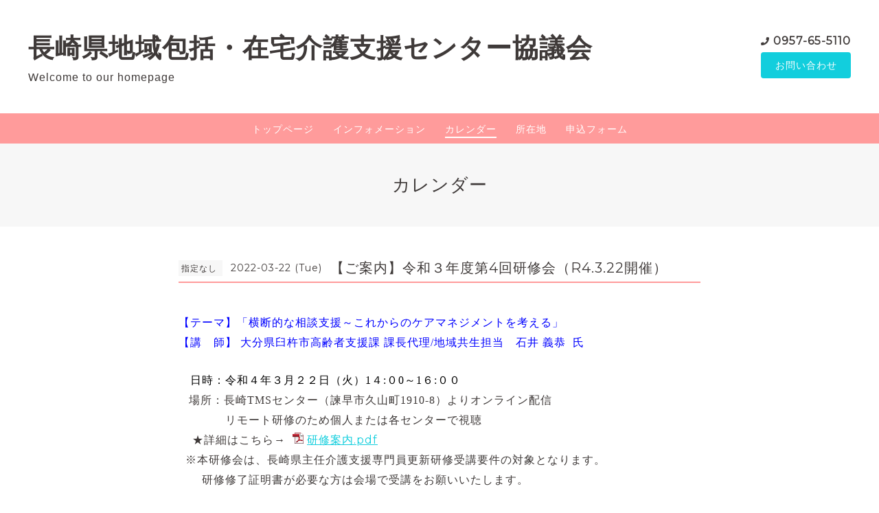

--- FILE ---
content_type: text/html; charset=utf-8
request_url: https://n-houkatuzaikai.com/calendar/4384009
body_size: 5160
content:
<!DOCTYPE html>
<html lang="ja">

<head>
  <meta charset="utf-8">
  <!-- Clinic2: ver.201901150000 -->

  <title>【ご案内】令和３年度第4回研修会（R4.3.22開催） - 長崎県地域包括・在宅介護支援センター協議会</title>

  <meta name="viewport" content="width=device-width,initial-scale=1.0,minimum-scale=1.0">
  <meta name="description" content="【テーマ】「横断的な相談支援～これからのケアマネジメントを考える」【講　師】 大分県臼杵市高齢者支援課 課長代理/地域共生担当　石井 義恭氏　日時：令和４年３月...">
  <meta name="keywords" content="長崎県地域包括・在宅介護支援センター協議会,長崎,地域包括,包括協,包括在介協,包括・在介協">

  <meta property="og:title" content="長崎県地域包括・在宅介護支援センター協議会">
  <meta property="og:image" content="">
  <meta property="og:site_name" content="長崎県地域包括・在宅介護支援センター協議会"> 
  <link rel="alternate" href="/feed.rss" type="application/rss+xml" title="長崎県地域包括・在宅介護支援センター協議会 / RSS">
  <link rel="stylesheet" href="/js/theme_clinic2/swiper/swiper.min.css">
  <link rel="stylesheet" href="/js/theme_clinic2/colorbox/colorbox.css">
  <link rel="stylesheet" href="/style.css?502257-1551929657">
  <link href="https://fonts.googleapis.com/css?family=Montserrat" rel="stylesheet">
  <script src="/assets/jquery/jquery-3.3.1.min.js"></script>
</head>

<body id="calendar">
  <!-- スマホ用ドロワーメニュー -->
  <input id="l-drawer-state" type="checkbox" class="c-overlay-checkbox l-drawer-state">
  <label for="l-drawer-state" aria-label="メニューを閉じる" class="c-overlay"></label>

  <nav class="l-drawer" role="navigation">
    <label for="l-drawer-state" class="l-drawer__close">
      <svg class="l-drawer__icon" role="img" aria-hidden="true"><use xlink:href="#cross"></use></svg>
      メニューを閉じる
    </label>
    <div class="js-drawer">
    </div>
  </nav>
  <!-- スマホ用ドロワーメニュー -->

  <header class="l-header">
    <div class="l-header__inner">
      <label for="l-drawer-state" class="l-header-button">
        <svg role="img" aria-hidden="true" class="c-icon l-header-button__icon"><use xlink:href="#navicon"></use></svg>
        menu
      </label>
      <div class="l-header__brand">
        <h1 class="p-brand">
          <a href="https://n-houkatuzaikai.com" class="shop_sitename">長崎県地域包括・在宅介護支援センター協議会</a>
        </h1>

        <div class="site_description">
          Welcome to our homepage
        </div>
      </div>
      <div class="l-header__state">
        <div class="l-header__tel shop_tel">
          <a href="tel:0957-65-5110">0957-65-5110</a>
        </div>
        <div class="l-header__contact-btn js-header__contact-btn" style="display: none;">
          <a href="https://n-houkatuzaikai.com/contact" class="c-button">お問い合わせ</a>
        </div>
      </div>
    </div>
  </header>

  <nav class="js-global-nav p-global-nav">
    <ul class="p-global-nav__inner">
      
      <li class="navi_top">
        <a href="/" >トップページ</a>
      </li>
      
      <li class="navi_info">
        <a href="/info" >インフォメーション</a>
      </li>
      
      <li class="navi_calendar active">
        <a href="/calendar" >カレンダー</a>
      </li>
      
      <li class="navi_about">
        <a href="/about" >所在地</a>
      </li>
      
      <li class="navi_contact">
        <a href="/contact" >申込フォーム</a>
      </li>
      
    </ul>
  </nav>

  <div class="today_area c-today js-today">
    <div class="c-today__block">
      <dl class="c-today__inner c-container">
        <dt class="c-today-date">
          2026.01.19 Monday
        </dt>
        <dd class="c-today__list js-today-schedule">
          
        </dd>
      </dl>
    </div>
  </div>

  <header class="p-top-brand">
    <h1 class="p-brand">
      <a href="https://n-houkatuzaikai.com" class="shop_sitename">長崎県地域包括・在宅介護支援センター協議会</a>
    </h1>
    <div class="p-brand__description site_description">
      Welcome to our homepage
    </div>
  </header>

  

  

  

  

  
  <h2 class="c-title">
    カレンダー
  </h2>

  <div class="c-container">
    <main role="main" class="l-main">
      <div class="c-chapter p-calendar">
        <div class="p-calendar__schedule">
          
        </div>

        

        
        <header class="c-chapter__header">
          <p class="c-chapter__header-state">
            <span class="p-calendar__category">
              指定なし
            </span>
            <span class="c-chapter__header-date">
              2022-03-22 (Tue)
            </span>
          </p>
          <h3 class="c-chapter__heading">【ご案内】令和３年度第4回研修会（R4.3.22開催）</h3>
        </header>
        <div class="c-chapter__image">
          
        </div>
        <div class="c-chapter__content wysiwyg">
          <p style="font-variant-numeric: normal; font-variant-east-asian: normal; box-sizing: border-box; color: #3f3a39; font-size: 14px; letter-spacing: 1px; margin-bottom: 0.5em; margin-top: 0.5em; overflow-wrap: break-word;"><span face="ＭＳ Ｐゴシック" size="3" style="box-sizing: border-box; font-family: 'ＭＳ Ｐゴシック'; font-size: 12pt; overflow-wrap: break-word; color: #0000ff;"><span face="Verdana" style="box-sizing: border-box; font-family: Verdana; overflow-wrap: break-word;">【テーマ】「横断的な相談支援～これからのケアマネジメントを考える」</span></span></p>
<p style="font-variant-numeric: normal; font-variant-east-asian: normal; box-sizing: border-box; color: #3f3a39; font-size: 14px; letter-spacing: 1px; margin-bottom: 0.5em; margin-top: 0.5em; overflow-wrap: break-word;"><span style="color: #0000ff; font-size: 12pt;"><span face="Verdana" size="3" style="font-family: Verdana;">【講　師】 大分県臼杵市高齢者支援課 課長代理/地域共生担当　石井 義恭&nbsp;&nbsp;</span></span><span style="font-family: Verdana; color: #0000ff; font-size: 12pt;">氏</span></p>
<p style="font-variant-numeric: normal; font-variant-east-asian: normal; box-sizing: border-box; color: #3f3a39; font-size: 14px; letter-spacing: 1px; margin-bottom: 0.5em; margin-top: 0.5em; overflow-wrap: break-word;">&nbsp;&nbsp;</p>
<p style="font-variant-numeric: normal; font-variant-east-asian: normal; box-sizing: border-box; color: #3f3a39; font-size: 14px; letter-spacing: 1px; margin-bottom: 0.5em; margin-top: 0.5em; overflow-wrap: break-word;"><span style="font-size: 12pt;"><span face="ＭＳ Ｐゴシック" size="3" style="box-sizing: border-box; font-family: 'ＭＳ Ｐゴシック'; overflow-wrap: break-word;"><span face="Verdana" style="box-sizing: border-box; font-family: Verdana; overflow-wrap: break-word;">　<span style="color: #000000;">日時：令和４</span></span></span></span><span style="font-size: 12pt;"><span face="ＭＳ Ｐゴシック" size="3" style="box-sizing: border-box; font-family: 'ＭＳ Ｐゴシック'; overflow-wrap: break-word;"><span face="Verdana" style="box-sizing: border-box; font-family: Verdana; overflow-wrap: break-word;"><span style="color: #000000;">年３</span></span></span><span face="ＭＳ Ｐゴシック" size="3" style="box-sizing: border-box; font-family: 'ＭＳ Ｐゴシック'; overflow-wrap: break-word;"><span face="Verdana" style="box-sizing: border-box; font-family: Verdana; overflow-wrap: break-word;"><span style="color: #000000;">月２２日（火）1４:０0～1６:００</span></span></span></span></p>
<p><span style="font-size: 12pt;"><span face="ＭＳ Ｐゴシック" size="3" style="box-sizing: border-box; font-family: 'ＭＳ Ｐゴシック'; overflow-wrap: break-word;"><span face="Verdana" style="box-sizing: border-box; font-family: Verdana; overflow-wrap: break-word;">&nbsp; &nbsp;</span><span face="Verdana" style="box-sizing: border-box; font-family: Verdana; overflow-wrap: break-word;">場所：長崎TMSセンター（諫早市久山町1910-8）よりオンライン配信</span></span></span></p>
<p><span style="font-size: 12pt;"><span face="ＭＳ Ｐゴシック" size="3" style="box-sizing: border-box; font-family: 'ＭＳ Ｐゴシック'; overflow-wrap: break-word;"><span face="Verdana" style="box-sizing: border-box; font-family: Verdana; overflow-wrap: break-word;">　　　　リモート研修のため個人または各センターで視聴</span></span></span></p>
<p style="font-variant-numeric: normal; font-variant-east-asian: normal; box-sizing: border-box; color: #3f3a39; font-size: 14px; letter-spacing: 1px; margin-bottom: 0.5em; margin-top: 0.5em; overflow-wrap: break-word;">&nbsp;　<span face="ＭＳ Ｐゴシック" size="3" style="box-sizing: border-box; font-family: 'ＭＳ Ｐゴシック'; font-size: medium; overflow-wrap: break-word;"><span face="Verdana" style="box-sizing: border-box; font-family: Verdana; overflow-wrap: break-word;">★詳細はこちら&rarr;</span></span>&nbsp;<span style="font-size: 12pt; color: #ff0000;">&nbsp;</span><span style="font-size: 12pt;"><img src="https://goope.jp/img/icon/pdf/pdficon_16.png" width="16" height="16" alt="pdf" />&nbsp;<a href="https://cdn.goope.jp/81167/220204111144-61fc8b607777b.pdf">研修案内.pdf</a>&nbsp;</span></p>
<p class="pdf"><span style="font-size: 12pt;">&nbsp; ※本研修会は、長崎県主任介護支援専門員更新研修受講要件の対象となります。</span></p>
<p class="pdf"><span style="font-size: 12pt;">　　研修修了証明書が必要な方は会場で受講をお願いいたします。</span></p>
        </div>
        

      </div>
    </main>
  </div>
  

  

  

  

  

  
    </main>
  </div>

  

  <div class="c-container">
    
    <div class="c-sub-nav">
      
      
      
      
      
      
      
      
      
      
      
    </div>
  </div>
  <div class="c-nav-parts">
    <div class="c-nav-parts__inner c-container">
      
    </div>
  </div>

  <footer id="footer" class="l-footer">
    <div class="c-container">
      <div class="l-footer__pagetop">
        <a href="#calendar" class="c-button">ページTOPに戻る</a>
      </div>
    </div>
    <div class="counter_area">
      <dl class="p-counter">
        <dt class="p-counter__label">Today : </dt>
        <dd class="p-counter__value">25</dd>
        <dt class="p-counter__label"> | Yesterday : </dt>
        <dd class="p-counter__value">228</dd>
        <dt class="p-counter__label"> | Total : </dt>
        <dd class="p-counter__value">169331</dd>
      </dl>
    </div>

    <div class="l-footer__inner c-container">
      <div class="l-footer__state">
        <div class="qr_area">
          <div class="l-footer__qr-code">
            <img src="//r.goope.jp/qr/n-houkatuzaikai"width="100" height="100" />
            <p class="l-footer__qr-code-title">モバイルサイト</p>
          </div>
        </div>
        <div class="l-footer__button">

          

          

          

          <div class="l-footer__button-link shop_rss">
            <a href="/feed.rss">
              <svg role="img" aria-hidden="true" class="c-icon l-footer__state-icon"><use xlink:href="#rss-square"></use></svg>
            </a>
          </div>
        </div>
      </div>

      <div class="l-footer__brand shop_name">
        <a href="https://n-houkatuzaikai.com">長崎県地域包括・在宅介護支援センター協議会</a>
      </div>

      

      <div class="copyright">
        &copy;2026 <a href="https://n-houkatuzaikai.com">長崎県地域包括・在宅介護支援センター協議会</a>. All Rights Reserved.
      </div>

      <div class="powered">
        Powered by <a href="https://goope.jp/">グーペ</a> / <a href="https://admin.goope.jp/">Admin</a>
      </div>
    </div>
  </footer>



  <script>
    $(function() {

      function appendGlobalNav() {
        var navSource = document.querySelector('.js-global-nav ul');
        var drawerNav = document.querySelector('.js-drawer');
        if (navSource != null && drawerNav != null) {
          var navCopy = navSource.cloneNode(true);
          drawerNav.appendChild(navCopy);
        }
      }
      appendGlobalNav();

      function displayTodaySchedule() {
        if ($('.js-today-schedule').children().length == 0) {
          $('.js-today').hide();
        }
      }
      displayTodaySchedule();

      $(".js-colorbox").colorbox({
        maxWidth: "90%",
        maxHeight: "90%",
        opacity: 0.7
      });
    });

    if ($('.js-global-nav .navi_contact').length) {
      $('.js-header__contact-btn').show();
    }

    $('a[href^="#calendar"]').click(function() {
      var speed = 400;
      var href = $(this).attr('href');
      var target = $(href == '#' || href == '' ? 'html' : href);
      var position = target.offset().top;
      $('body,html').animate({
        scrollTop: position
      }, speed, 'swing');
      return false;
    });

  </script>
  <script src="/js/theme_clinic2/colorbox/jquery.colorbox-min.js"></script>
  <script src="/js/tooltip.js"></script>
  <svg xmlns="http://www.w3.org/2000/svg" style="display:none"><symbol id="bullhorn" viewBox="0 0 576 512"><path d="M576 240c0-23.6-13-44-32-55.1V32c0-8.7-7-32-32-32-7.1 0-14.2 2.4-20 7l-85 68c-42.7 34.1-96.3 53-151 53H64c-35.3 0-64 28.6-64 64v96c0 35.4 28.6 64 64 64h33.7c-1.4 10.5-2.2 21.1-2.2 32 0 39.8 9.3 77.4 25.6 110.9 5.2 10.7 16.5 17.1 28.4 17.1h74.3c26.1 0 41.7-29.8 25.9-50.6-16.4-21.5-26.1-48.4-26.1-77.4 0-11.1 1.6-21.8 4.4-32h28c54.7 0 108.3 18.8 151 53l85 68c5.7 4.5 12.7 7 20 7 24.9 0 32-22.8 32-32V295.1c19-11.1 32-31.5 32-55.1zm-96 141.4L447 355c-54-43.2-121.8-67-191-67v-96c69.1 0 137-23.8 191-67l33-26.4v282.8z"/></symbol><symbol id="cross" viewBox="0 0 10 10"><g><g transform="translate(-30 -48)"><g transform="translate(30 47)"><path d="M10 2L9 1 5 5 1 1 0 2l4 4-4 4 1 1 4-4 4 4 1-1-4-4z"/></g></g></g></symbol><symbol id="facebook-square" viewBox="0 0 448 512"><path d="M448 80v352c0 26.5-21.5 48-48 48h-85.3V302.8h60.6l8.7-67.6h-69.3V192c0-19.6 5.4-32.9 33.5-32.9H384V98.7c-6.2-.8-27.4-2.7-52.2-2.7-51.6 0-87 31.5-87 89.4v49.9H184v67.6h60.9V480H48c-26.5 0-48-21.5-48-48V80c0-26.5 21.5-48 48-48h352c26.5 0 48 21.5 48 48z"/></symbol><symbol id="genderless" viewBox="0 0 288 512"><path d="M144 176c44.1 0 80 35.9 80 80s-35.9 80-80 80-80-35.9-80-80 35.9-80 80-80m0-64C64.5 112 0 176.5 0 256s64.5 144 144 144 144-64.5 144-144-64.5-144-144-144z"/></symbol><symbol id="instagram" viewBox="0 0 448 512"><path d="M224.1 141c-63.6 0-114.9 51.3-114.9 114.9s51.3 114.9 114.9 114.9S339 319.5 339 255.9 287.7 141 224.1 141zm0 189.6c-41.1 0-74.7-33.5-74.7-74.7s33.5-74.7 74.7-74.7 74.7 33.5 74.7 74.7-33.6 74.7-74.7 74.7zm146.4-194.3c0 14.9-12 26.8-26.8 26.8-14.9 0-26.8-12-26.8-26.8s12-26.8 26.8-26.8 26.8 12 26.8 26.8zm76.1 27.2c-1.7-35.9-9.9-67.7-36.2-93.9-26.2-26.2-58-34.4-93.9-36.2-37-2.1-147.9-2.1-184.9 0-35.8 1.7-67.6 9.9-93.9 36.1s-34.4 58-36.2 93.9c-2.1 37-2.1 147.9 0 184.9 1.7 35.9 9.9 67.7 36.2 93.9s58 34.4 93.9 36.2c37 2.1 147.9 2.1 184.9 0 35.9-1.7 67.7-9.9 93.9-36.2 26.2-26.2 34.4-58 36.2-93.9 2.1-37 2.1-147.8 0-184.8zM398.8 388c-7.8 19.6-22.9 34.7-42.6 42.6-29.5 11.7-99.5 9-132.1 9s-102.7 2.6-132.1-9c-19.6-7.8-34.7-22.9-42.6-42.6-11.7-29.5-9-99.5-9-132.1s-2.6-102.7 9-132.1c7.8-19.6 22.9-34.7 42.6-42.6 29.5-11.7 99.5-9 132.1-9s102.7-2.6 132.1 9c19.6 7.8 34.7 22.9 42.6 42.6 11.7 29.5 9 99.5 9 132.1s2.7 102.7-9 132.1z"/></symbol><symbol id="navicon" viewBox="0 0 1792 1792"><path d="M1664 1344v128c0 17.3-6.3 32.3-19 45s-27.7 19-45 19H192c-17.3 0-32.3-6.3-45-19s-19-27.7-19-45v-128c0-17.3 6.3-32.3 19-45s27.7-19 45-19h1408c17.3 0 32.3 6.3 45 19s19 27.7 19 45zm0-512v128c0 17.3-6.3 32.3-19 45s-27.7 19-45 19H192c-17.3 0-32.3-6.3-45-19s-19-27.7-19-45V832c0-17.3 6.3-32.3 19-45s27.7-19 45-19h1408c17.3 0 32.3 6.3 45 19s19 27.7 19 45zm0-512v128c0 17.3-6.3 32.3-19 45s-27.7 19-45 19H192c-17.3 0-32.3-6.3-45-19s-19-27.7-19-45V320c0-17.3 6.3-32.3 19-45s27.7-19 45-19h1408c17.3 0 32.3 6.3 45 19s19 27.7 19 45z"/></symbol><symbol id="rss-square" viewBox="0 0 448 512"><path d="M400 32H48C21.5 32 0 53.5 0 80v352c0 26.5 21.5 48 48 48h352c26.5 0 48-21.5 48-48V80c0-26.5-21.5-48-48-48zM112 416c-26.5 0-48-21.5-48-48s21.5-48 48-48 48 21.5 48 48-21.5 48-48 48zm157.5 0h-34.3c-6 0-11.1-4.6-11.4-10.6-5.2-80.1-69.2-143.9-149.1-149.1-6-.4-10.6-5.4-10.6-11.4v-34.3c0-6.5 5.5-11.8 12-11.4 110.5 6 199 94.5 205 205 .2 6.3-5 11.8-11.6 11.8zm103.1 0h-34.3c-6.2 0-11.2-4.9-11.4-11C321.2 268.4 211.6 158.8 75 153.2c-6.2-.3-11-5.3-11-11.4v-34.3c0-6.5 5.3-11.7 11.8-11.4C243.6 102 378 237.2 384 404.2c.2 6.5-5 11.8-11.4 11.8z"/></symbol><symbol id="twitter-square" viewBox="0 0 448 512"><path d="M400 32H48C21.5 32 0 53.5 0 80v352c0 26.5 21.5 48 48 48h352c26.5 0 48-21.5 48-48V80c0-26.5-21.5-48-48-48zm-48.9 158.8c.2 2.8.2 5.7.2 8.5 0 86.7-66 186.6-186.6 186.6-37.2 0-71.7-10.8-100.7-29.4 5.3.6 10.4.8 15.8.8 30.7 0 58.9-10.4 81.4-28-28.8-.6-53-19.5-61.3-45.5 10.1 1.5 19.2 1.5 29.6-1.2-30-6.1-52.5-32.5-52.5-64.4v-.8c8.7 4.9 18.9 7.9 29.6 8.3-18.3-12.2-29.2-32.7-29.2-54.6 0-12.2 3.2-23.4 8.9-33.1 32.3 39.8 80.8 65.8 135.2 68.6-9.3-44.5 24-80.6 64-80.6 18.9 0 35.9 7.9 47.9 20.7 14.8-2.8 29-8.3 41.6-15.8-4.9 15.2-15.2 28-28.8 36.1 13.2-1.4 26-5.1 37.8-10.2-8.9 13.1-20.1 24.7-32.9 34z"/></symbol></svg>

</body>

</html>


--- FILE ---
content_type: text/css; charset=utf-8
request_url: https://n-houkatuzaikai.com/style.css?502257-1551929657
body_size: 9053
content:
@charset 'utf-8';
/*! normalize.css v8.0.0 | MIT License | github.com/necolas/normalize.css */
/* Document
   ========================================================================== */
/**
 * 1. Correct the line height in all browsers.
 * 2. Prevent adjustments of font size after orientation changes in iOS.
 */
html {
  line-height: 1.15;
  /* 1 */
  -webkit-text-size-adjust: 100%;
  /* 2 */
}
/* Sections
   ========================================================================== */
/**
 * Correct the font size and margin on `h1` elements within `section` and
 * `article` contexts in Chrome, Firefox, and Safari.
 */
h1 {
  font-size: 2em;
  margin: 0.67em 0;
}
/* Grouping content
   ========================================================================== */
/**
 * 1. Add the correct box sizing in Firefox.
 * 2. Show the overflow in Edge and IE.
 */
hr {
  -webkit-box-sizing: content-box;
  box-sizing: content-box;
  /* 1 */
  height: 0;
  /* 1 */
  overflow: visible;
  /* 2 */
}
/**
 * 1. Correct the inheritance and scaling of font size in all browsers.
 * 2. Correct the odd `em` font sizing in all browsers.
 */
pre {
  font-family: monospace, monospace;
  /* 1 */
  font-size: 1em;
  /* 2 */
}
/* Text-level semantics
   ========================================================================== */
/**
 * Remove the gray background on active links in IE 10.
 */
a {
  background-color: transparent;
}
/**
 * 1. Remove the bottom border in Chrome 57-
 * 2. Add the correct text decoration in Chrome, Edge, IE, Opera, and Safari.
 */
abbr[title] {
  border-bottom: none;
  /* 1 */
  text-decoration: underline;
  /* 2 */
  -webkit-text-decoration: underline dotted;
  text-decoration: underline dotted;
  /* 2 */
}
/**
 * Add the correct font weight in Chrome, Edge, and Safari.
 */
b,
strong {
  font-weight: bolder;
}
/**
 * 1. Correct the inheritance and scaling of font size in all browsers.
 * 2. Correct the odd `em` font sizing in all browsers.
 */
code,
kbd,
samp {
  font-family: monospace, monospace;
  /* 1 */
  font-size: 1em;
  /* 2 */
}
/**
 * Add the correct font size in all browsers.
 */
small {
  font-size: 80%;
}
/**
 * Prevent `sub` and `sup` elements from affecting the line height in
 * all browsers.
 */
sub,
sup {
  font-size: 75%;
  line-height: 0;
  position: relative;
  vertical-align: baseline;
}
sub {
  bottom: -0.25em;
}
sup {
  top: -0.5em;
}
/* Embedded content
   ========================================================================== */
/**
 * Remove the border on images inside links in IE 10.
 */
img {
  border-style: none;
}
/* Forms
   ========================================================================== */
/**
 * 1. Change the font styles in all browsers.
 * 2. Remove the margin in Firefox and Safari.
 */
button,
input,
optgroup,
select,
textarea {
  font-family: inherit;
  /* 1 */
  font-size: 100%;
  /* 1 */
  line-height: 1.15;
  /* 1 */
  margin: 0;
  /* 2 */
}
/**
 * Show the overflow in IE.
 * 1. Show the overflow in Edge.
 */
button,
input {
  /* 1 */
  overflow: visible;
}
/**
 * Remove the inheritance of text transform in Edge, Firefox, and IE.
 * 1. Remove the inheritance of text transform in Firefox.
 */
button,
select {
  /* 1 */
  text-transform: none;
}
/**
 * Correct the inability to style clickable types in iOS and Safari.
 */
button,
[type="button"],
[type="reset"],
[type="submit"] {
  -webkit-appearance: button;
}
/**
 * Remove the inner border and padding in Firefox.
 */
button::-moz-focus-inner,
[type="button"]::-moz-focus-inner,
[type="reset"]::-moz-focus-inner,
[type="submit"]::-moz-focus-inner {
  border-style: none;
  padding: 0;
}
/**
 * Restore the focus styles unset by the previous rule.
 */
button:-moz-focusring,
[type="button"]:-moz-focusring,
[type="reset"]:-moz-focusring,
[type="submit"]:-moz-focusring {
  outline: 1px dotted ButtonText;
}
/**
 * Correct the padding in Firefox.
 */
fieldset {
  padding: 0.35em 0.75em 0.625em;
}
/**
 * 1. Correct the text wrapping in Edge and IE.
 * 2. Correct the color inheritance from `fieldset` elements in IE.
 * 3. Remove the padding so developers are not caught out when they zero out
 *    `fieldset` elements in all browsers.
 */
legend {
  -webkit-box-sizing: border-box;
  box-sizing: border-box;
  /* 1 */
  color: inherit;
  /* 2 */
  display: table;
  /* 1 */
  max-width: 100%;
  /* 1 */
  padding: 0;
  /* 3 */
  white-space: normal;
  /* 1 */
}
/**
 * Add the correct vertical alignment in Chrome, Firefox, and Opera.
 */
progress {
  vertical-align: baseline;
}
/**
 * Remove the default vertical scrollbar in IE 10+.
 */
textarea {
  overflow: auto;
}
/**
 * 1. Add the correct box sizing in IE 10.
 * 2. Remove the padding in IE 10.
 */
[type="checkbox"],
[type="radio"] {
  -webkit-box-sizing: border-box;
  box-sizing: border-box;
  /* 1 */
  padding: 0;
  /* 2 */
}
/**
 * Correct the cursor style of increment and decrement buttons in Chrome.
 */
[type="number"]::-webkit-inner-spin-button,
[type="number"]::-webkit-outer-spin-button {
  height: auto;
}
/**
 * 1. Correct the odd appearance in Chrome and Safari.
 * 2. Correct the outline style in Safari.
 */
[type="search"] {
  -webkit-appearance: textfield;
  /* 1 */
  outline-offset: -2px;
  /* 2 */
}
/**
 * Remove the inner padding in Chrome and Safari on macOS.
 */
[type="search"]::-webkit-search-decoration {
  -webkit-appearance: none;
}
/**
 * 1. Correct the inability to style clickable types in iOS and Safari.
 * 2. Change font properties to `inherit` in Safari.
 */
::-webkit-file-upload-button {
  -webkit-appearance: button;
  /* 1 */
  font: inherit;
  /* 2 */
}
/* Interactive
   ========================================================================== */
/*
 * Add the correct display in Edge, IE 10+, and Firefox.
 */
details {
  display: block;
}
/*
 * Add the correct display in all browsers.
 */
summary {
  display: list-item;
}
/* Misc
   ========================================================================== */
/**
 * Add the correct display in IE 10+.
 */
template {
  display: none;
}
/**
 * Add the correct display in IE 10.
 */
[hidden] {
  display: none;
}
* {
  -webkit-box-sizing: border-box;
  box-sizing: border-box;
  word-wrap: break-word;
  overflow-wrap: break-word;
}
html {
  font-size: 62.5%;
  color: #3f3a39;
  font-family: 'ヒラギノ角ゴ ProN W3', Hiragino Kaku Gothic ProN, -apple-system, BlinkMacSystemFont, 'Helvetica Neue', 'Yu Gothic', YuGothic, Arial, 'メイリオ', Meiryo, sans-serif;
  letter-spacing: 0.1em;
  -webkit-font-smoothing: antialiased;
  -moz-font-smoothing: grayscale;
  line-height: 1.6;
}
body {
  margin: 0;
  font-size: 1.6rem;
  background-color: #ffffff;
  position: relative;
}

img {
  max-width: 100%;
  height: auto;
}
input[type="text"],
textarea {
  -webkit-appearance: none;
  -moz-appearance: none;
  appearance: none;
}
button,
[type="button"],
[type="reset"],
[type="submit"] {
  -webkit-appearance: none;
  -moz-appearance: none;
  appearance: none;
}
a {
  color: #12cedd;
}
.clearfix::after {
  content: '';
  display: block;
  clear: both;
}
#cboxContent {
  margin: 40px;
  border: 0;
  -webkit-box-shadow: 0 1px 10px rgba(0, 0, 0, 0.3);
  box-shadow: 0 1px 10px rgba(0, 0, 0, 0.3);
}
#cboxLoadedContent {
  background-color: #fff;
}
#cboxClose {
  background-image: url('data:image/svg+xml;charset=utf8,%3C%3Fxml%20version%3D%221.0%22%20encoding%3D%22UTF-8%22%3F%3E%3Csvg%20width%3D%2210px%22%20height%3D%2210px%22%20viewBox%3D%220%200%2010%2010%22%20version%3D%221.1%22%20xmlns%3D%22http%3A%2F%2Fwww.w3.org%2F2000%2Fsvg%22%20%3E%20%3Ctitle%3Ecross%3C%2Ftitle%3E%20%3Cdesc%3ECreated%20with%20Sketch.%3C%2Fdesc%3E%20%3Cdefs%3E%3C%2Fdefs%3E%20%3Cg%20id%3D%22top%22%20stroke%3D%22none%22%20stroke-width%3D%221%22%20fill-rule%3D%22evenodd%22%3E%20%3Cg%20id%3D%22sp%2Fdrawer%22%20transform%3D%22translate(-30.000000%2C%20-48.000000)%22%20fill%3D%22%23444%22%20fill-rule%3D%22nonzero%22%3E%20%3Cg%20id%3D%22Group-2%22%20transform%3D%22translate(30.000000%2C%2047.000000)%22%3E%20%3Cpolygon%20id%3D%22cross%22%20points%3D%2210%202.02604317%208.97396484%201%205.00003906%204.97385917%201.02613281%201%200%202.02604317%203.97402344%206.00009766%200%209.97395683%201.02603516%2011%205.00003906%207.02592598%208.97396484%2011%2010%209.97415214%206.02609375%206.00009766%22%3E%3C%2Fpolygon%3E%20%3C%2Fg%3E%20%3C%2Fg%3E%20%3C%2Fg%3E%3C%2Fsvg%3E');
  background-size: 20px;
  background-position: 0 0;
  top: -30px;
  outline: 0;
}
#cboxClose:hover {
  background-position: 0 0;
}
#cboxPrevious {
  background-position: 0 0;
  background-size: 40px;
  width: 40px;
  height: 40px;
  background-image: url('data:image/svg+xml;charset=utf8,%3C%3Fxml%20version%3D%221.0%22%20encoding%3D%22utf-8%22%3F%3E%3Csvg%20fill%3D%22%23444%22%20width%3D%221792%22%20height%3D%221792%22%20viewBox%3D%220%200%201792%201792%22%20xmlns%3D%22http%3A%2F%2Fwww.w3.org%2F2000%2Fsvg%22%3E%3Cpath%20d%3D%22M1203%20544q0%2013-10%2023l-393%20393%20393%20393q10%2010%2010%2023t-10%2023l-50%2050q-10%2010-23%2010t-23-10l-466-466q-10-10-10-23t10-23l466-466q10-10%2023-10t23%2010l50%2050q10%2010%2010%2023z%22%2F%3E%3C%2Fsvg%3E');
  left: -40px;
  top: 50%;
  -webkit-transform: translateY(-50%);
  transform: translateY(-50%);
  outline: 0;
}
#cboxPrevious:hover {
  background-position: 0 0;
}
#cboxNext {
  background-position: 0 0;
  background-size: 40px;
  width: 40px;
  height: 40px;
  background-image: url('data:image/svg+xml;charset=utf8,%3C%3Fxml%20version%3D%221.0%22%20encoding%3D%22utf-8%22%3F%3E%3Csvg%20fill%3D%22%23444%22%20width%3D%221792%22%20height%3D%221792%22%20viewBox%3D%220%200%201792%201792%22%20xmlns%3D%22http%3A%2F%2Fwww.w3.org%2F2000%2Fsvg%22%3E%3Cpath%20d%3D%22M1171%20960q0%2013-10%2023l-466%20466q-10%2010-23%2010t-23-10l-50-50q-10-10-10-23t10-23l393-393-393-393q-10-10-10-23t10-23l50-50q10-10%2023-10t23%2010l466%20466q10%2010%2010%2023z%22%2F%3E%3C%2Fsvg%3E');
  right: -40px;
  top: 50%;
  -webkit-transform: translateY(-50%);
  transform: translateY(-50%);
  outline: 0;
}
#cboxNext:hover {
  background-position: 0 0;
}
/*
 パーツ表示切替用style
*/
.site_description {
}
.shop_name {
}

.shop_tel {
}

.shop_rss {
  display: none;
}
.today_area {
}
.qr_area {
  display: none;
}
.counter_area {
}
.copyright {
}
.powered {
  display: none;
}

.c-icon {
  width: 16px;
  height: 16px;
  fill: currentColor;
  vertical-align: middle;
}
@media only screen and (min-width: 769px) {
  .c-icon {
    width: 20px;
    height: 20px;
  }
}
.c-container {
  max-width: 1230px;
  padding-right: 16px;
  padding-left: 16px;
  margin-right: auto;
  margin-left: auto;
}
.c-today__block {
  margin-top: 4px;
  background-color: #f7f7f7;
}
@media only screen and (min-width: 769px) {
  .c-today__block {
    display: -webkit-box;
    display: -ms-flexbox;
    display: flex;
    -ms-flex-wrap: wrap;
    flex-wrap: wrap;
    -webkit-box-pack: center;
    -ms-flex-pack: center;
    justify-content: center;
    margin-top: 0;
  }
}
.c-today__inner {
  display: none;
  font-size: 1.2rem;
  padding: 16px 16px 2px;
  margin: 0;
  -ms-flex-wrap: wrap;
  flex-wrap: wrap;
  -webkit-box-align: start;
  -ms-flex-align: start;
  align-items: flex-start;
}
#top .c-today__inner {
  display: block;
}
@media only screen and (min-width: 769px) {
  #top .c-today__inner {
    display: -webkit-box;
    display: -ms-flexbox;
    display: flex;
  }
}
.c-today-date {
  margin: 0 0 12px;
  padding-left: 1.4em;
  white-space: nowrap;
  background-image: url('data:image/svg+xml;charset=utf8,%3C%3Fxml%20version%3D%221.0%22%20encoding%3D%22utf-8%22%3F%3E%3Csvg%20width%3D%2280%22%20height%3D%2280%22%20version%3D%221.1%22%20id%3D%22%E3%83%AC%E3%82%A4%E3%83%A4%E3%83%BC_1%22%20xmlns%3D%22http%3A%2F%2Fwww.w3.org%2F2000%2Fsvg%22%20x%3D%220px%22%20y%3D%220px%22%20viewBox%3D%220%200%20448%20512%22%20style%3D%22enable-background%3Anew%200%200%20448%20512%3B%22%20xml%3Aspace%3D%22preserve%22%3E%3Cstyle%20type%3D%22text%2Fcss%22%3E%20.st0%7Bfill%3A%233F3A39%3B%7D%3C%2Fstyle%3E%3Cpath%20class%3D%22st0%22%20d%3D%22M436%2C160H12c-6.6%2C0-12-5.4-12-12v-36c0-26.5%2C21.5-48%2C48-48h48V12c0-6.6%2C5.4-12%2C12-12h40c6.6%2C0%2C12%2C5.4%2C12%2C12v52%20h128V12c0-6.6%2C5.4-12%2C12-12h40c6.6%2C0%2C12%2C5.4%2C12%2C12v52h48c26.5%2C0%2C48%2C21.5%2C48%2C48v36C448%2C154.6%2C442.6%2C160%2C436%2C160z%20M12%2C192h424%20c6.6%2C0%2C12%2C5.4%2C12%2C12v260c0%2C26.5-21.5%2C48-48%2C48H48c-26.5%2C0-48-21.5-48-48V204C0%2C197.4%2C5.4%2C192%2C12%2C192z%20M128%2C396c0-6.6-5.4-12-12-12%20H76c-6.6%2C0-12%2C5.4-12%2C12v40c0%2C6.6%2C5.4%2C12%2C12%2C12h40c6.6%2C0%2C12-5.4%2C12-12V396z%20M128%2C268c0-6.6-5.4-12-12-12H76c-6.6%2C0-12%2C5.4-12%2C12v40%20c0%2C6.6%2C5.4%2C12%2C12%2C12h40c6.6%2C0%2C12-5.4%2C12-12V268z%20M256%2C396c0-6.6-5.4-12-12-12h-40c-6.6%2C0-12%2C5.4-12%2C12v40c0%2C6.6%2C5.4%2C12%2C12%2C12h40%20c6.6%2C0%2C12-5.4%2C12-12V396z%20M256%2C268c0-6.6-5.4-12-12-12h-40c-6.6%2C0-12%2C5.4-12%2C12v40c0%2C6.6%2C5.4%2C12%2C12%2C12h40c6.6%2C0%2C12-5.4%2C12-12V268z%20M384%2C396c0-6.6-5.4-12-12-12h-40c-6.6%2C0-12%2C5.4-12%2C12v40c0%2C6.6%2C5.4%2C12%2C12%2C12h40c6.6%2C0%2C12-5.4%2C12-12V396z%20M384%2C268%20c0-6.6-5.4-12-12-12h-40c-6.6%2C0-12%2C5.4-12%2C12v40c0%2C6.6%2C5.4%2C12%2C12%2C12h40c6.6%2C0%2C12-5.4%2C12-12V268z%22%2F%3E%3C%2Fsvg%3E');
  background-repeat: no-repeat;
  background-size: 1em;
  background-position: left center;
}
@media only screen and (min-width: 769px) {
  .c-today-date {
    -webkit-box-flex: 0;
    -ms-flex-positive: 0;
    flex-grow: 0;
    -ms-flex-negative: 0;
    flex-shrink: 0;
    -ms-flex-preferred-size: auto;
    flex-basis: auto;
    margin-right: 12px;
    margin-bottom: 12px;
    line-height: 16px;
  }
}
.c-today__list {
  -webkit-box-flex: 0;
  -ms-flex-positive: 0;
  flex-grow: 0;
  -ms-flex-negative: 0;
  flex-shrink: 0;
  -ms-flex-preferred-size: auto;
  flex-basis: auto;
  margin: 0 0 12px;
}
@media only screen and (min-width: 769px) {
  .c-today__list {
    max-width: 100%;
  }
}
.c-today__list a {
  display: block;
  padding-top: 4px;
  padding-bottom: 4px;
  color: #3f3a39;
  font-weight: bold;
  text-decoration: none;
}
@media only screen and (min-width: 769px) {
  .c-today__list a {
    padding-top: 0;
    padding-bottom: 0;
  }
}
.c-today__list a:hover {
  color: #8e8583;
}
.c-today__list a + a {
  margin-top: 4px;
}
@media only screen and (min-width: 769px) {
  .c-today__list a + a {
    border-top: 1px dashed #ccc;
    padding-top: 8px;
    margin-top: 8px;
  }
}
.c-today__title-sub {
  color: #12cedd;
  font-weight: normal;
}
.c-chapter {
  max-width: 760px;
  margin-left: auto;
  margin-right: auto;
  padding-bottom: 40px;
}
.c-chapter + .c-chapter {
  padding-top: 40px;
}
.c-chapter__inner {
  margin-bottom: 80px;
}
.c-chapter__header {
  display: -webkit-box;
  display: -ms-flexbox;
  display: flex;
  -ms-flex-wrap: wrap;
  flex-wrap: wrap;
  font-size: 1.4rem;
  border-bottom: 2px solid #ff9b9b;
  line-height: 2;
  margin-bottom: 40px;
}
.c-chapter__header-state {
  -webkit-box-flex: 0;
  -ms-flex-positive: 0;
  flex-grow: 0;
  -ms-flex-negative: 0;
  flex-shrink: 0;
  -ms-flex-preferred-size: auto;
  flex-basis: auto;
  -ms-flex-item-align: center;
  align-self: center;
  padding-right: 12px;
  margin: 0;
  font-family: 'Montserrat', sans-serif;
}
.c-chapter__header-state .c-icon {
  fill: #ff9b9b;
}
.c-chapter__header-date {
  padding-left: 8px;
}
.c-chapter__heading {
  -webkit-box-flex: 1;
  -ms-flex-positive: 1;
  flex-grow: 1;
  -ms-flex-negative: 1;
  flex-shrink: 1;
  -ms-flex-preferred-size: auto;
  flex-basis: auto;
  -ms-flex-item-align: center;
  align-self: center;
  font-weight: normal;
  font-size: 2rem;
  margin: 0;
}
.c-chapter__heading a {
  color: #3f3a39;
  text-decoration: none;
}
.c-chapter__heading a:hover {
  color: #8e8583;
}
.c-chapter__heading img {
  vertical-align: 0.15em;
  margin-right: 0.2em;
}
.c-chapter__heading.c-chapter__heading--calendar {
  text-align: center;
  position: relative;
  font-size: 2rem;
  font-weight: bold;
  margin-bottom: 40px;
}
.c-chapter__heading.c-chapter__heading--calendar a {
  position: absolute;
  width: 30px;
  height: 30px;
  top: 0;
  white-space: nowrap;
  text-indent: 101%;
  overflow: hidden;
  background-position: center;
  background-repeat: no-repeat;
  background-size: 30px;
}
.c-chapter__heading.c-chapter__heading--calendar a:first-child {
  left: 0;
  background-image: url('data:image/svg+xml;charset=utf8,%3Csvg%20fill%3D%22%23444%22%20width%3D%221792%22%20height%3D%221792%22%20viewBox%3D%220%200%201792%201792%22%20xmlns%3D%22http%3A%2F%2Fwww.w3.org%2F2000%2Fsvg%22%3E%3Cpath%20d%3D%22M1203%20544q0%2013-10%2023l-393%20393%20393%20393q10%2010%2010%2023t-10%2023l-50%2050q-10%2010-23%2010t-23-10l-466-466q-10-10-10-23t10-23l466-466q10-10%2023-10t23%2010l50%2050q10%2010%2010%2023z%22%2F%3E%3C%2Fsvg%3E');
}
.c-chapter__heading.c-chapter__heading--calendar a:last-child {
  right: 0;
  background-image: url('data:image/svg+xml;charset=utf8,%3C%3Fxml%20version%3D%221.0%22%20encoding%3D%22utf-8%22%3F%3E%3Csvg%20width%3D%221792%22%20height%3D%221792%22%20viewBox%3D%220%200%201792%201792%22%20xmlns%3D%22http%3A%2F%2Fwww.w3.org%2F2000%2Fsvg%22%3E%3Cpath%20d%3D%22M1171%20960q0%2013-10%2023l-466%20466q-10%2010-23%2010t-23-10l-50-50q-10-10-10-23t10-23l393-393-393-393q-10-10-10-23t10-23l50-50q10-10%2023-10t23%2010l466%20466q10%2010%2010%2023z%22%2F%3E%3C%2Fsvg%3E');
}
.c-chapter__category-heading {
  text-align: center;
  position: relative;
  margin: 0 0 40px;
  font-size: 1.6rem;
  font-weight: normal;
}
.c-chapter__category-heading::before {
  content: '';
  display: block;
  background-color: #f7f7f7;
  width: 100%;
  height: 2px;
  position: absolute;
  bottom: 50%;
  margin-top: 1px;
}
.c-chapter__category-heading span {
  background-color: #ffffff;
  padding-right: 1em;
  padding-left: 1em;
  position: relative;
}
.c-chapter__image {
  margin-bottom: 20px;
}
.c-chapter__image img {
  border: 8px solid #f5f5f5;
}
.c-chapter__image img[src=""] {
  display: none;
}
.c-chapter__content {
  margin-bottom: 40px;
  font-size: 1.4rem;
  line-height: 1.4;
}
.c-chapter__content:last-child {
  margin-bottom: 0;
}
.c-chapter__more {
  text-align: right;
  margin: 0;
}
.c-chapter__more a {
  font-weight: bold;
  margin: 20px 0 0;
  text-decoration: none;
}
@media only screen and (min-width: 769px) {
  .c-chapter__more a {
    position: relative;
    -webkit-transition: 0.5s;
    transition: 0.5s;
  }
}
@media only screen and (min-width: 769px) {
  .c-chapter__more a::after {
    position: absolute;
    bottom: -7px;
    left: 0;
    content: '';
    width: 100%;
    height: 2px;
    background-color: #12cedd;
    opacity: 0;
    -webkit-transition: 0.5s;
    transition: 0.5s;
  }
}
@media only screen and (min-width: 769px) {
  .c-chapter__more a:hover::after {
    opacity: 1;
  }
}
.c-chapter__photo-title {
  margin: 0 0 12px;
  font-size: 1.4rem;
}
.c-chapter__photo-title span {
  font-size: 1.4rem;
  font-family: 'Montserrat', sans-serif;
  position: relative;
  right: 5px;
  color: #ff9b9b;
}
.c-chapter__photo-icon {
  color: #ff9b9b;
  vertical-align: middle;
  margin-left: -0.25em;
  margin-right: 4px;
}
#top .c-nav-parts {
  margin-top: 0;
}
.c-nav-parts {
  background-color: #f7f7f7;
  margin-top: 40px;
  padding-top: 40px;
  padding-bottom: 20px;
}
#navi_parts {
  display: -webkit-box;
  display: -ms-flexbox;
  display: flex;
  -webkit-box-pack: center;
  -ms-flex-pack: center;
  justify-content: center;
  margin-right: -10px;
  margin-left: -10px;
  -ms-flex-wrap: wrap;
  flex-wrap: wrap;
}
.navi_parts_detail {
  margin-right: 10px;
  margin-left: 10px;
  margin-bottom: 20px;
}
#social_widgets {
  max-width: 640px;
  display: -webkit-box;
  display: -ms-flexbox;
  display: flex;
  -webkit-box-pack: center;
  -ms-flex-pack: center;
  justify-content: center;
  -ms-flex-wrap: wrap;
  flex-wrap: wrap;
  margin-right: auto;
  margin-left: auto;
  padding-top: 20px;
  padding-bottom: 30px;
}
#social_widgets > div {
  -webkit-box-flex: 0;
  -ms-flex-positive: 0;
  flex-grow: 0;
  -ms-flex-negative: 0;
  flex-shrink: 0;
  -ms-flex-preferred-size: auto;
  flex-basis: auto;
  margin-right: 12px;
}
#social_widgets #widget_facebook_like {
  width: 150px;
  -webkit-box-ordinal-group: 2;
  -ms-flex-order: 1;
  order: 1;
  margin-right: 0;
  overflow: hidden;
}
#social_widgets .social_widget_facebook_likebox {
  width: 100%;
  margin-left: 0;
  display: -webkit-box;
  display: -ms-flexbox;
  display: flex;
  -webkit-box-pack: center;
  -ms-flex-pack: center;
  justify-content: center;
  -webkit-box-ordinal-group: 3;
  -ms-flex-order: 2;
  order: 2;
}
.c-pager {
  display: -webkit-box;
  display: -ms-flexbox;
  display: flex;
  -webkit-box-pack: center;
  -ms-flex-pack: center;
  justify-content: center;
  -ms-flex-wrap: wrap;
  flex-wrap: wrap;
  margin: 40px auto;
}
.c-pager a {
  -webkit-box-flex: 0;
  -ms-flex-positive: 0;
  flex-grow: 0;
  -ms-flex-negative: 0;
  flex-shrink: 0;
  -ms-flex-preferred-size: auto;
  flex-basis: auto;
  -ms-flex-item-align: center;
  align-self: center;
  text-align: center;
  background-color: #ff9b9b;
  color: #ffffff;
  border: 1px solid #ff9b9b;
  width: 30px;
  height: 30px;
  line-height: 30px;
  margin: 0 12px;
  text-decoration: none;
}
.c-pager a.chk {
  background-color: #ffffff;
  color: #ff9b9b;
  border: 1px solid #ff9b9b;
}
.sub_navi {
  display: -webkit-box;
  display: -ms-flexbox;
  display: flex;
  -ms-flex-wrap: wrap;
  flex-wrap: wrap;
  -webkit-box-pack: center;
  -ms-flex-pack: center;
  justify-content: center;
  padding: 40px 0 34px;
  border-top: 2px dashed #f7f7f7;
  list-style: none;
  margin: 0;
}
.sub_navi li {
  -webkit-box-flex: 0;
  -ms-flex-positive: 0;
  flex-grow: 0;
  -ms-flex-negative: 0;
  flex-shrink: 0;
  -ms-flex-preferred-size: auto;
  flex-basis: auto;
  margin-bottom: 4px;
  padding: 0 12px;
}
.sub_navi a {
  color: #ff9b9b;
  font-size: 1.4rem;
  text-decoration: none;
}
.c-title {
  font-size: 2.6rem;
  text-align: center;
  font-weight: normal;
  background-color: #f7f7f7;
  padding: 40px 16px;
  margin: 0;
  color: #3f3a39;
}
.c-overlay-checkbox {
  display: none;
}
.c-overlay {
  background: rgba(0, 0, 0, 0.5);
  position: fixed;
  top: 0;
  left: 0;
  bottom: 0;
  right: 0;
  z-index: -1000;
  opacity: 0;
}
.c-button {
  background-color: #12cedd;
  color: #ffffff;
  border-radius: 4px;
  text-align: center;
  text-decoration: none;
  white-space: nowrap;
}
@media only screen and (min-width: 769px) {
  .c-button {
    -webkit-transition: all 0.5s;
    transition: all 0.5s;
  }
}
.c-button:hover {
  background-color: #10b8c5;
}
.l-header {
  z-index: 100;
  background-color: #f7f7f7;
}
@media only screen and (min-width: 769px) {
  .l-header {
    background-color: #ffffff;
  }
}
.l-header__inner {
  display: -webkit-box;
  display: -ms-flexbox;
  display: flex;
  -webkit-box-pack: justify;
  -ms-flex-pack: justify;
  justify-content: space-between;
  -webkit-box-align: center;
  -ms-flex-align: center;
  align-items: center;
  height: 65px;
  padding-right: 16px;
}
@media only screen and (min-width: 769px) {
  .l-header__inner {
    max-width: 1230px;
    height: auto;
    margin: 0 auto;
    padding: 40px 16px;
  }
}
.l-header__brand {
  display: none;
}
@media only screen and (min-width: 769px) {
  .l-header__brand {
    display: block;
  }
}
.l-header__state {
  display: -webkit-box;
  display: -ms-flexbox;
  display: flex;
}
@media only screen and (min-width: 769px) {
  .l-header__state {
    display: block;
    -ms-flex-item-align: center;
    align-self: center;
    text-align: right;
    margin-left: 40px;
  }
}
.l-header__tel {
  font-size: 1.4rem;
  font-weight: bold;
  margin-right: 8px;
  padding-left: 16px;
  -ms-flex-item-align: center;
  align-self: center;
  font-family: 'Montserrat', sans-serif;
  white-space: nowrap;
  background-image: url('data:image/svg+xml;charset=utf8,%3Csvg%20width%3D%2280%22%20height%3D%2280%22%20id%3D%22%E3%83%AC%E3%82%A4%E3%83%A4%E3%83%BC_1%22%20data-name%3D%22%E3%83%AC%E3%82%A4%E3%83%A4%E3%83%BC%201%22%20xmlns%3D%22http%3A%2F%2Fwww.w3.org%2F2000%2Fsvg%22%20viewBox%3D%220%200%20512%20512%22%3E%3Cdefs%3E%3Cstyle%3E.cls-1%7Bfill%3A%233f3a39%3B%7D%3C%2Fstyle%3E%3C%2Fdefs%3E%3Ctitle%3E%E3%82%A2%E3%83%BC%E3%83%88%E3%83%9C%E3%83%BC%E3%83%89%201%3C%2Ftitle%3E%3Cpath%20class%3D%22cls-1%22%20d%3D%22M493.4%2C24.6%2C389.4.6a24.16%2C24.16%2C0%2C0%2C0-27.5%2C13.9l-48%2C112a23.94%2C23.94%2C0%2C0%2C0%2C6.9%2C28l60.6%2C49.6A370.61%2C370.61%2C0%2C0%2C1%2C204.2%2C381.3l-49.6-60.6a24%2C24%2C0%2C0%2C0-28-6.9l-112%2C48a24.29%2C24.29%2C0%2C0%2C0-14%2C27.6l24%2C104A24%2C24%2C0%2C0%2C0%2C48%2C512c256.1%2C0%2C464-207.5%2C464-464A24%2C24%2C0%2C0%2C0%2C493.4%2C24.6Z%22%2F%3E%3C%2Fsvg%3E');
  background-repeat: no-repeat;
  background-position: left center;
  background-size: 10px;
  line-height: 1;
}
@media only screen and (min-width: 769px) {
  .l-header__tel {
    font-size: 1.6rem;
    margin-right: 0;
    margin-left: 0;
    margin-bottom: 8px;
    padding-left: 18px;
    text-align: left;
    background-size: 12px;
  }
}
.l-header__tel a {
  color: #3f3a39;
  text-decoration: none;
}
.l-header__contact-btn a {
  display: inline-block;
  font-size: 1.2rem;
  padding: 8px;
}
@media only screen and (min-width: 769px) {
  .l-header__contact-btn a {
    display: block;
    font-size: 1.4rem;
    padding: 8px 12px;
  }
}
.l-header-button {
  -webkit-appearance: none;
  -moz-appearance: none;
  appearance: none;
  font-size: 1rem;
  font-weight: bold;
  -webkit-box-flex: 0;
  -ms-flex-positive: 0;
  flex-grow: 0;
  -ms-flex-negative: 0;
  flex-shrink: 0;
  -ms-flex-preferred-size: 65px;
  flex-basis: 65px;
  -ms-flex-item-align: stretch;
  align-self: stretch;
  text-align: center;
  padding: 8px 3px 0;
  background-color: #ff9b9b;
  color: #ffffff;
  position: relative;
  letter-spacing: 0.07em;
}
@media only screen and (min-width: 769px) {
  .l-header-button {
    display: none;
  }
}
.l-header-button__icon {
  display: block;
  width: 36px;
  height: 35px;
  fill: #ffffff;
  margin: 0 auto;
}
.l-footer {
  background-color: #333333;
  color: #ffffff;
  position: relative;
  text-align: center;
  font-size: 1.2rem;
}
.l-footer a {
  color: #ffffff;
  text-decoration: none;
}
.l-footer__pagetop {
  position: relative;
}
.l-footer__pagetop a {
  position: absolute;
  right: 0;
  bottom: 0;
  width: 140px;
  border-radius: 4px 4px 0 0;
  padding: 8px 16px;
  font-size: 1.2rem;
  background-color: #12cedd;
}
.l-footer__inner {
  padding-top: 32px;
  padding-bottom: 32px;
  text-align: center;
  font-size: 1.2rem;
}
.l-footer__qr-code {
  width: 100px;
  position: relative;
  top: 10px;
}
.l-footer__qr-code img {
  width: 70px;
}
.l-footer__qr-code-title {
  margin: 0;
}
.l-footer__state {
  display: -webkit-box;
  display: -ms-flexbox;
  display: flex;
  -ms-flex-wrap: wrap;
  flex-wrap: wrap;
  -webkit-box-pack: center;
  -ms-flex-pack: center;
  justify-content: center;
  margin-bottom: 20px;
}
.l-footer__button {
  display: -webkit-box;
  display: -ms-flexbox;
  display: flex;
  -webkit-box-align: center;
  -ms-flex-align: center;
  align-items: center;
}
.l-footer__state-icon {
  width: 30px;
  height: 30px;
  color: #ffffff;
}
.l-footer__button-link {
  margin: 0 4px;
}
.l-footer__brand {
  font-size: 2.5rem;
  margin-bottom: 4px;
}
.l-main {
  display: block;
  padding: 40px 0 0;
  min-height: 240px;
}
#top .l-main {
  padding: 0;
}
.l-drawer {
  display: block;
  height: 100vh;
  width: 80%;
  max-width: 400px;
  position: fixed;
  top: 0;
  left: 0;
  background: #ff9b9b;
  -webkit-transition: -webkit-transform 0.2s;
  transition: -webkit-transform 0.2s;
  transition: transform 0.2s;
  transition: transform 0.2s, -webkit-transform 0.2s;
  -webkit-transform: translateX(-100%);
  transform: translateX(-100%);
  z-index: 2000;
  overflow-y: scroll;
  color: #ffffff;
  opacity: 0;
  -webkit-box-shadow: 0 0 2px rgba(0, 0, 0, 0.3);
  box-shadow: 0 0 2px rgba(0, 0, 0, 0.3);
}
@media only screen and (min-width: 769px) {
  .l-drawer {
    display: none;
  }
}
.l-drawer__icon {
  width: 13px;
  height: 13px;
  vertical-align: -0.2em;
  margin-right: 0.2em;
  fill: currentColor;
}
.l-drawer__close {
  display: block;
  font-size: 1.2rem;
  padding: 30px 22px;
  background-color: #f7f7f7;
  color: #3f3a39;
}
.l-drawer-state {
  display: none;
}
.l-drawer-state:checked ~ [for="l-drawer-state"] {
  z-index: 1000;
  opacity: 1;
}
.l-drawer-state:checked ~ [for="l-drawer-state"] ~ .l-drawer {
  -webkit-transform: translateX(0%);
  transform: translateX(0%);
  opacity: 1;
}
.p-global-nav {
  display: none;
  padding-left: 0;
  list-style: none;
  font-size: 1.4rem;
}
@media only screen and (min-width: 769px) {
  .p-global-nav {
    display: block;
    background-color: #ff9b9b;
    padding: 12px 16px 2px;
  }
}
.p-global-nav__inner {
  padding: 30px 22px;
  margin: 0;
}
@media only screen and (min-width: 769px) {
  .p-global-nav__inner {
    padding: 0;
    display: -webkit-box;
    display: -ms-flexbox;
    display: flex;
    -ms-flex-wrap: wrap;
    flex-wrap: wrap;
    -webkit-box-pack: center;
    -ms-flex-pack: center;
    justify-content: center;
  }
}
.p-global-nav__inner li {
  margin-bottom: 16px;
  list-style: none;
}
@media only screen and (min-width: 769px) {
  .p-global-nav__inner li {
    position: relative;
    margin-bottom: 8px;
  }
  .p-global-nav__inner li + li {
    margin-left: 2em;
  }
}
.p-global-nav__inner a {
  font-size: 1.6rem;
  color: #ffffff;
  text-decoration: none;
  position: relative;
  -webkit-transition: 0.5s;
  transition: 0.5s;
  display: inline-block;
}
@media only screen and (min-width: 769px) {
  .p-global-nav__inner a {
    font-size: 1.4rem;
  }
}
.p-global-nav__inner a::after {
  display: block;
  position: absolute;
  bottom: -2px;
  left: 0;
  content: '';
  width: 100%;
  height: 2px;
  background-color: #ffffff;
  opacity: 0;
  -webkit-transition: 0.5s;
  transition: 0.5s;
}
.p-global-nav__inner a:hover::after {
  opacity: 1;
}
.p-global-nav__inner .active a::after {
  opacity: 1;
}
.p-brand {
  font-size: 2.5rem;
  font-family: 'Montserrat', sans-serif;
}
@media only screen and (min-width: 769px) {
  .p-brand {
    margin: 0;
  }
}
.p-brand a {
  color: #3f3a39;
  text-decoration: none;
}
.p-brand__description {
  font-size: 1.4rem;
}
.p-counter {
  display: -webkit-box;
  display: -ms-flexbox;
  display: flex;
  -webkit-box-pack: center;
  -ms-flex-pack: center;
  justify-content: center;
  background-color: #494949;
  font-size: 1.2rem;
  padding: 8px 0;
  margin: 0;
  font-family: 'Montserrat', sans-serif;
}
.p-counter__label {
  margin-left: 4px;
}
.p-counter__value {
  margin-left: 4px;
  font-weight: bold;
}
.p-photo-list {
  text-align: center;
  display: -webkit-box;
  display: -ms-flexbox;
  display: flex;
  -ms-flex-wrap: wrap;
  flex-wrap: wrap;
  list-style: none;
  padding: 0;
  margin: 0;
}
.p-photo-list--swiper {
  -ms-flex-wrap: nowrap;
  flex-wrap: nowrap;
}
@media only screen and (min-width: 769px) {
  .p-photo-list--swiper {
    -ms-flex-wrap: wrap;
    flex-wrap: wrap;
  }
}
.p-photo-list__title {
  font-size: 1.4rem;
  line-height: 1.4;
  margin: 8px 0;
  text-align: left;
}
.p-photo-list__unit {
  width: 100%;
  margin-top: 0;
  margin-bottom: 1em;
  position: relative;
}
@media only screen and (min-width: 769px) {
  .p-photo-list__unit {
    max-width: 30%;
    margin-right: 5%;
  }
  .p-photo-list__unit:nth-child(3n) {
    margin-right: 0;
  }
}
.p-photo-list__image {
  position: relative;
  background-color: #f7f7f7;
  border: 8px solid #f7f7f7;
}
.p-photo-list__image::after {
  content: '';
  display: block;
  padding-top: 100%;
  top: 0;
}
.p-photo-list__image:hover {
  pointer: cursor;
  -webkit-transition: 0.5s;
  transition: 0.5s;
  border: 8px solid #eaeaea;
  background-color: #eaeaea;
}
.p-photo-list__image a {
  display: block;
  width: 100%;
  height: 100%;
  outline: 0;
  color: #f7f7f7;
}
.p-photo-list__image img {
  position: absolute;
  margin: auto;
  top: 0;
  right: 0;
  bottom: 0;
  left: 0;
  max-width: 100%;
  max-height: 100%;
}
.p-photo-list__image-inner {
  width: 100%;
  height: 100%;
  position: absolute;
  top: 0;
}
.p-calendar {
  font-family: 'Montserrat', sans-serif;
}
.p-calendar__schedule-list {
  border-bottom: 1px solid #f7f7f7;
  padding-bottom: 16px;
  padding-top: 16px;
  margin: 0;
}
.p-calendar__schedule-list:first-child {
  padding-top: 0;
}
.p-calendar__schedule-list:last-child {
  margin-bottom: 80px;
}
.p-calender__state {
  font-size: 1.6rem;
  font-weight: bold;
}
.p-calendar__schedule-title {
  font-size: 1.4rem;
  margin: 0;
}
.p-calendar__schedule-title p {
  margin: 8px 0 0;
}
.p-calendar__schedule-title a {
  color: #3f3a39;
  text-decoration: none;
}
.p-calendar__schedule-title a:hover {
  color: #8e8583;
}
.p-calendar__category {
  background-color: #f7f7f7;
  color: #3f3a39;
  padding: 4px;
  margin-right: 4px;
  font-size: 1.2rem;
}
.p-calender__date {
  font-weight: bold;
}
.p-calendar__click-label {
  color: #12cedd;
  font-weight: normal;
}
.p-calendar__table {
  margin-bottom: 80px;
}
.p-calendar__table tr:nth-child(2) {
  height: 20px;
}
.p-calendar__table th {
  font-size: 1.2rem;
  border-bottom: 2px solid #f7f7f7;
  padding-bottom: 8px;
  background-color: #fff;
}
.p-calendar__table td {
  height: 70px;
  text-align: center;
  padding-top: 8px;
}
.p-calendar__table a {
  display: inline-block;
  border-top: 1px solid #ddd;
  padding-top: 4px;
}
.p-calendar__table a:hover {
  border-top: 1px solid #fff;
}
.sat {
  color: #12cedd;
}
.sat a {
  border-top: 1px solid #ddd;
}
.sun,
.holiday {
  background-color: #ffedef;
  color: #f76368;
}
.sun a,
.holiday a {
  border-top: 1px solid #f76368;
}
.sun a:hover,
.holiday a:hover {
  border-top: 1px solid #ffedef;
}
.day {
  margin: 0;
}
.p-menu__price {
  margin-top: 20px;
  margin-bottom: 20px;
  font-size: 2rem;
  color: #3f3a39;
}
.p-form .reservation_area,
.p-form .contact_area {
  margin-bottom: 20px;
  color: #8a8a8a;
}
.p-form .reservation_area > label,
.p-form .contact_area > label {
  display: block;
  font-size: 1.4rem;
  margin-bottom: 0.5em;
  font-weight: bold;
}
.p-form .reservation_area > br,
.p-form .contact_area > br {
  display: none;
}
.p-form input[type="text"],
.p-form input[type="tel"],
.p-form input[type="email"] {
  max-width: 100%;
}
@media only screen and (min-width: 769px) {
  .p-form input[type="text"],
  .p-form input[type="tel"],
  .p-form input[type="email"] {
    max-width: 50%;
  }
}
@media only screen and (min-width: 769px) {
  .p-form input[type="text"].contact_medium,
  .p-form input[type="tel"].contact_medium,
  .p-form input[type="email"].contact_medium {
    max-width: 100%;
  }
}
@media only screen and (min-width: 769px) {
  .p-form input[type="text"].contact_small,
  .p-form input[type="tel"].contact_small,
  .p-form input[type="email"].contact_small {
    max-width: 50%;
  }
}
.p-form textarea {
  height: 10em;
}
.p-form input[type="text"],
.p-form input[type="tel"],
.p-form input[type="email"],
.p-form textarea,
.p-form select {
  -moz-appearance: none;
  appearance: none;
  -webkit-appearance: none;
  border: 1px solid #e5e5e5;
  background-color: #ffffff;
  padding: 0.6em 0.5em;
  outline: 0;
  -webkit-transition: 0.2s;
  transition: 0.2s;
  width: 100%;
  border-radius: 4px;
}
.p-form input[type="text"]:focus,
.p-form input[type="tel"]:focus,
.p-form input[type="email"]:focus,
.p-form textarea:focus,
.p-form select:focus {
  border: 1px solid #12cedd;
}
.p-form select {
  width: auto;
  height: 44px;
  background-image: url('data:image/svg+xml;charset=utf8,%3Csvg%20fill%3D%22%23444%22%20xmlns%3D%22http%3A%2F%2Fwww.w3.org%2F2000%2Fsvg%22%20width%3D%2224%22%20height%3D%2224%22%20viewBox%3D%220%200%2024%2024%22%3E%3Cpath%20d%3D%22M12%200l8%2010h-16l8-10zm8%2014h-16l8%2010%208-10z%22%2F%3E%3C%2Fsvg%3E');
  background-repeat: no-repeat;
  background-position: right 0.4rem center;
  background-size: 18px;
  overflow: hidden;
  padding-right: 30px;
}
.p-form select::-ms-expand {
  display: none;
}
.p-form .radio,
.p-form .checkbox {
  display: block;
  margin-bottom: 1em;
}
@media only screen and (min-width: 769px) {
  .p-form .radio,
  .p-form .checkbox {
    margin-bottom: 0.8em;
  }
}
.p-form .radio input,
.p-form .checkbox input {
  display: none;
}
.p-form .radio input:checked + label,
.p-form .checkbox input:checked + label {
  font-weight: bold;
}
.p-form .radio input:checked + label::before,
.p-form .checkbox input:checked + label::before {
  border-color: transparent;
  background-color: #12cedd;
}
.p-form .radio input:checked + label::after,
.p-form .checkbox input:checked + label::after {
  visibility: visible;
}
.p-form .radio label,
.p-form .checkbox label {
  cursor: pointer;
  position: relative;
  padding-left: 30px;
  margin-right: 4px;
  display: inline-block;
  vertical-align: middle;
  line-height: 1.2;
}
.p-form .radio label::before,
.p-form .checkbox label::before {
  content: '';
  position: absolute;
  left: 0;
  top: -3px;
  display: inline-block;
  width: 20px;
  height: 20px;
  background-color: #fff;
  border: 2px solid rgba(0, 0, 0, 0.1);
  vertical-align: -0.2em;
}
.p-form .radio label::before {
  border-radius: 100%;
}
.p-form .radio label::after {
  content: '';
  position: absolute;
  left: 5px;
  top: 2px;
  display: inline-block;
  visibility: hidden;
  width: 14px;
  height: 14px;
  background-color: #fff;
  border-radius: 100%;
}
.p-form .checkbox label::after {
  content: '';
  position: absolute;
  left: 9px;
  top: 2px;
  display: inline-block;
  visibility: hidden;
  width: 4px;
  height: 9px;
  border-right: 3px solid #fff;
  border-bottom: 3px solid #fff;
  -webkit-transform: rotate(45deg);
  transform: rotate(45deg);
}
.p-form .reservation_course_name {
  display: inline-block;
  background-color: #12cedd;
  color: #ffffff;
  border-radius: 4px;
  font-size: 1.2rem;
  padding: 2px 8px;
  font-weight: bold;
  margin-top: 4px;
  text-decoration: none;
}
.requier {
  color: #ff9b9b;
  font-size: 2rem;
  vertical-align: middle;
  padding-left: 2px;
  line-height: 0;
}
.p-form__message {
  margin: 0 0 40px;
  padding: 20px;
  text-align: center;
  line-height: 2;
  font-size: 1.4rem;
  background-color: #f7f7f7;
}
.p-form__submit,
.p-form__actions input[type="submit"] {
  padding: 20px 12px;
  width: 100%;
  border: 0;
  margin-top: 40px;
  margin-bottom: 40px;
  cursor: pointer;
}
@media only screen and (min-width: 769px) {
  .p-form__submit,
  .p-form__actions input[type="submit"] {
    width: 50%;
    display: block;
    margin-left: auto;
    margin-right: auto;
  }
}
.p-form__submit:hover,
.p-form__actions input[type="submit"]:hover {
  outline: 0;
}
.p-form__note {
  font-size: 1.2rem;
  margin: 0 0 40px;
  color: #8a8a8a;
}
.p-form__note dt {
  font-weight: bold;
}
.p-form__note dd {
  margin: 0;
}
.p-form__note h3 {
  margin: 0 0 0.5em;
}
.p-form__note p {
  margin-bottom: 0;
}
.p-form__actions {
  margin-top: 1.5em;
  margin-bottom: 30px;
}
.p-minne-gallery {
  word-wrap: break-word;
  overflow-wrap: break-word;
}
@media only screen and (min-width: 481px) {
  .p-minne-gallery {
    display: -webkit-box;
    display: -ms-flexbox;
    display: flex;
    -ms-flex-wrap: wrap;
    flex-wrap: wrap;
  }
}
.p-minne-item {
  margin: 0 0 2em;
  display: -webkit-box;
  display: -ms-flexbox;
  display: flex;
}
@media only screen and (min-width: 481px) {
  .p-minne-item {
    display: block;
    -webkit-box-flex: 0;
    -ms-flex-positive: 0;
    flex-grow: 0;
    -ms-flex-negative: 0;
    flex-shrink: 0;
    width: 23.5%;
    margin-right: 2%;
  }
  .p-minne-item:nth-child(4n) {
    margin-right: 0;
  }
}
.p-minne-item__image-wrap {
  -ms-flex-preferred-size: 100px;
  flex-basis: 100px;
  -ms-flex-negative: 0;
  flex-shrink: 0;
  -webkit-box-flex: 0;
  -ms-flex-positive: 0;
  flex-grow: 0;
  margin-right: 0.5em;
  border: 8px solid #f7f7f7;
  background-color: #f7f7f7;
}
@media only screen and (min-width: 481px) {
  .p-minne-item__image-wrap {
    margin-right: 0;
  }
}
.p-minne-item__image {
  display: block;
  height: 0;
  padding-top: 100%;
  background-repeat: no-repeat;
  background-position: center center;
  background-size: cover;
  -webkit-transition: 0.2s;
  transition: 0.2s;
}
.p-minne-item__image:hover {
  background-color: #eaeaea;
  -webkit-box-shadow: 0 0 0 10px #eaeaea;
  box-shadow: 0 0 0 10px #eaeaea;
}
.p-minne-item__image img {
  display: none;
}
.p-minne-item__caption {
  line-height: 1.4;
  min-width: 0;
}
.p-minne-item__title {
  text-decoration: none;
  display: block;
  line-height: 1.3;
  color: #3f3a39;
  font-size: 1.4rem;
}
@media only screen and (min-width: 481px) {
  .p-minne-item__title {
    margin-top: 0.5em;
  }
}
.p-minne-item__title:hover {
  text-decoration: underline;
}
.p-minne-item__price {
  display: block;
  font-size: 0.8em;
  margin-top: 0.2em;
  text-align: right;
}
@media only screen and (min-width: 481px) {
  .p-minne-item__price {
    text-align: left;
  }
}
.p-coupon {
  padding-bottom: 0;
}
.p-coupon__image {
  margin: 0;
}
.p-coupon__image img {
  display: block;
  margin-right: auto;
  margin-left: auto;
  margin-bottom: 40px;
}
.p-coupon__qrcode {
  margin-bottom: 40px;
  padding: 20px;
  background-color: #f7f7f7;
}
.p-coupon__qrcode img {
  display: block;
  margin-right: auto;
  margin-left: auto;
}
.p-coupon__note {
  margin-bottom: 40px;
  font-size: 1.4rem;
}
.p-coupon__note dt {
  font-weight: bold;
  margin-right: 12px;
  color: #8a8a8a;
}
@media only screen and (min-width: 769px) {
  .p-coupon__note dt {
    float: left;
    clear: both;
  }
}
.p-coupon__note dd {
  margin-bottom: 12px;
  margin-left: 0;
}
.p-coupon__button {
  text-align: center;
  margin: 80px 0;
}
.p-coupon__button a {
  display: inline-block;
  font-weight: bold;
  padding: 12px 30px;
}
.p-reservation__inner {
  color: #8a8a8a;
  margin-bottom: 40px;
}
.p-reservation__inner p {
  margin-top: 0;
}
.p-reservation__tel {
  display: inline-block;
  font-size: 2rem;
  font-weight: bold;
  padding: 12px 20px;
  margin-bottom: 12px;
}
.p-reservation__time {
  font-size: 1.4rem;
  margin-bottom: 0;
}
.p-reservation__note {
  margin-bottom: 40px;
}
.p-reservation__note p {
  margin-top: 0;
}
.p-intoroduction {
  margin: 20px 0;
}
.wysiwyg {
  overflow-x: auto;
  overflow-y: hidden;
}
.wysiwyg::after {
  content: '';
  display: block;
  clear: both;
}
.wysiwyg > *:first-child {
  margin-top: 0;
}
.wysiwyg > *:last-child {
  margin-bottom: 0;
}
.wysiwyg p {
  margin-top: 0.5em;
  margin-bottom: 0.5em;
}
.wysiwyg a {
  color: #12cedd;
}
.wysiwyg table {
  border-collapse: collapse;
  border: 1px solid transparent;
}
@media only screen and (max-width: 768px) {
  .wysiwyg table {
    width: 100%;
  }
}
.wysiwyg td {
  border: 1px solid transparent;
}
.wysiwyg iframe {
  max-width: 100%;
}
.wysiwyg_template_profile1,
.wysiwyg_template_profile2 {
  display: block;
}
@media only screen and (min-width: 481px) {
  .wysiwyg_template_profile1,
  .wysiwyg_template_profile2 {
    display: table;
  }
}
.wysiwyg_template_profile1 tr,
.wysiwyg_template_profile2 tr {
  display: block;
}
@media only screen and (min-width: 481px) {
  .wysiwyg_template_profile1 tr,
  .wysiwyg_template_profile2 tr {
    display: table-row;
  }
}
.wysiwyg_template_profile1 td,
.wysiwyg_template_profile2 td {
  display: block;
}
@media only screen and (min-width: 481px) {
  .wysiwyg_template_profile1 td,
  .wysiwyg_template_profile2 td {
    display: table-cell;
  }
}
@media only screen and (min-width: 481px) {
  .wysiwyg_template_profile1 img,
  .wysiwyg_template_profile2 img {
    max-width: initial;
  }
}
.staff__text--name {
  font-size: 2rem;
  font-weight: normal;
  border-bottom: 2px solid #ff9b9b;
}
.staff__text--job {
  font-size: 2rem;
  font-weight: normal;
}
.staff--image {
  float: none;
  width: 50%;
  margin: 0 auto;
}
@media only screen and (min-width: 769px) {
  .staff--image {
    float: left;
    width: 30%;
    height: auto;
    margin-right: 3%;
    background-size: auto;
  }
}
.staff__text {
  float: none;
  width: 100%;
  margin-top: 20px;
}
@media only screen and (min-width: 769px) {
  .staff__text {
    float: left;
    width: 65%;
  }
}
.staff__text__social a::after {
  top: 26px;
}
/* 交通アクセス */
.p-about {
  margin-bottom: 0;
  padding-bottom: 40px;
}
.p-about__map {
  margin: 0;
}
@media only screen and (min-width: 769px) {
  .p-about__map {
    width: 640px;
    margin-left: auto;
    margin-right: auto;
  }
}
.p-about__map iframe {
  display: block;
  height: 320px;
}
@media only screen and (min-width: 769px) {
  .p-about__summary {
    width: 640px;
    margin-left: auto;
    margin-right: auto;
  }
}
.p-about__summary table {
  border-style: none;
  width: 100%;
  border-collapse: collapse;
}
.p-about__summary tr {
  border-bottom: 2px solid #f7f7f7;
}
.p-about__summary th,
.p-about__summary td {
  background: #ffffff;
  font-size: 1.4rem;
}
.p-about__summary th {
  padding: 20px;
  width: 30%;
  font-weight: normal;
  text-align: center;
}
@media only screen and (min-width: 769px) {
  .p-about__summary th {
    text-align: right;
  }
}
.p-about__summary td {
  text-align: left;
  padding: 20px;
}
.hotspot {
  cursor: pointer;
}
#tt {
  position: absolute;
  display: block;
}
#ttcont {
  display: block;
  padding: 0.5em 0.7em;
  background: #ffffff;
  color: #3f3a39;
  border-radius: 6px 6px 6px 0;
  -webkit-box-shadow: 0 1px 3px rgba(0, 0, 0, 0.2);
  box-shadow: 0 1px 3px rgba(0, 0, 0, 0.2);
  position: fixed;
  top: 30%;
  left: 5%;
  right: 5%;
}
@media only screen and (min-width: 769px) {
  #ttcont {
    position: relative;
    top: 0;
    left: 0;
    right: 5%;
    margin-left: 5px;
  }
}
#ttcont .schedule_title {
  font-size: 13px;
}
#ttcont .schedule_body {
  font-size: 11px;
}
#tttop {
  display: none;
}
#ttbot {
  display: none;
}
.p-top-brand {
  margin: 40px 0;
  padding: 0 16px;
  text-align: center;
}
@media only screen and (min-width: 769px) {
  .p-top-brand {
    display: none;
  }
}
.p-top-info {
  text-align: center;
}
.p-top-info-list {
  margin: 0 0 40px;
  padding: 0;
  list-style: none;
}
@media only screen and (min-width: 769px) {
  .p-top-info-list {
    display: inline-block;
  }
}
.p-top-info-list__item {
  padding: 16px 0;
  border-bottom: 1px dashed #ccc;
  text-align: left;
}
@media only screen and (min-width: 769px) {
  .p-top-info-list__item {
    display: -webkit-box;
    display: -ms-flexbox;
    display: flex;
  }
}
.p-top-info-list__item:first-child {
  padding-top: 0;
}
.p-top-info-list__date {
  display: block;
  font-size: 1.2rem;
  font-family: 'Montserrat', sans-serif;
}
@media only screen and (min-width: 769px) {
  .p-top-info-list__date {
    margin-top: 0.1rem;
    margin-right: 8px;
    -webkit-box-flex: 0;
    -ms-flex-positive: 0;
    flex-grow: 0;
    -ms-flex-negative: 0;
    flex-shrink: 0;
    -ms-flex-preferred-size: auto;
    flex-basis: auto;
  }
}
.p-top-info-list__link {
  display: block;
  font-size: 1.4rem;
  color: #3f3a39;
  margin-top: 4px;
  text-decoration: none;
}
@media only screen and (min-width: 769px) {
  .p-top-info-list__link {
    margin-top: 0;
    -webkit-box-flex: 0;
    -ms-flex-positive: 0;
    flex-grow: 0;
    -ms-flex-negative: 1;
    flex-shrink: 1;
    -ms-flex-preferred-size: auto;
    flex-basis: auto;
  }
}
.p-top-info-list__link:hover {
  color: #8e8583;
}
.p-top-message {
  padding-top: 20px;
  padding-bottom: 20px;
  font-size: 1.4rem;
  max-width: 760px;
  margin-right: auto;
  margin-left: auto;
}
@media only screen and (min-width: 769px) {
  .p-top-slider-section {
    margin-top: 12px;
  }
}
.p-top-slider-container {
  margin-bottom: 0;
}
.swiper-container {
  width: 100%;
  padding-bottom: 30px;
  overflow-x: hidden;
  overflow-y: visible;
  margin-bottom: 30px;
}
.p-top-slider__unit {
  max-width: 1200px;
}
.p-top-slider__image {
  position: relative;
}
.p-top-slider__image::after {
  content: '';
  display: block;
  padding-top: 50%;
  top: 0;
}
.p-top-slider__image img {
  position: absolute;
  margin: auto;
  top: 0;
  right: 0;
  bottom: 0;
  left: 0;
  max-width: 100%;
  max-height: 100%;
}
.p-top-slider__image-inner {
  width: 100%;
  height: 100%;
  position: absolute;
  top: 0;
}
.p-top-slider__text {
  width: 100%;
  margin: 0;
  padding: 8px;
  font-size: 1.4rem;
  color: #3f3a39;
  text-align: center;
}
.swiper-pagination-bullet {
  width: 10px;
  height: 10px;
  opacity: 1;
  background-color: #dddddd;
}
.swiper-pagination-bullet-active {
  background-color: #222222;
}
.p-top-photo {
  margin-bottom: 40px;
}
@media only screen and (min-width: 769px) {
  .p-top-photo__pagination {
    display: none;
  }
}
.p-top-section {
  padding-top: 80px;
  padding-bottom: 40px;
  border-bottom: 1px solid #f7f7f7;
  border-top: 1px solid #f7f7f7;
}
.p-top-section:last-child {
  border-bottom: none;
  padding-bottom: 0;
}
.p-top-section--bg {
  background-color: #f7f7f7;
}
.p-top-section__heading {
  font-size: 2.4rem;
  text-align: center;
  font-weight: normal;
  margin: 0 0 40px;
}
.p-top-section__heading span {
  border-bottom: 4px solid #ff9b9b;
  padding-bottom: 4px;
}
.shop_sitename {
  font-size: 150%;
}
